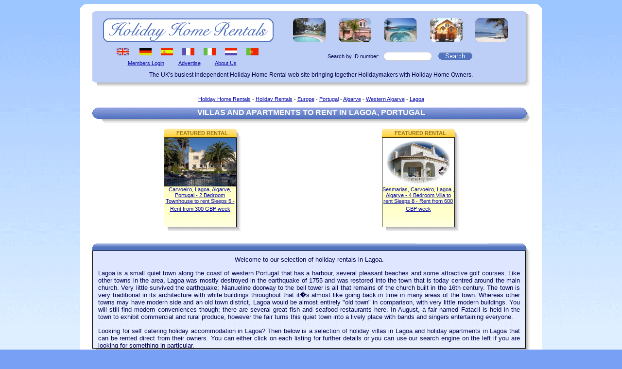

--- FILE ---
content_type: text/html; charset=UTF-8
request_url: http://www.holiday-home-rentals.co.uk/europe/portugal/rent-lagoa.html
body_size: 52298
content:
<HTML><HEAD><TITLE>Villas and Apartments to Rent in Lagoa, Portugal</TITLE>
<link rel="stylesheet" href="http://www.holiday-home-rentals.co.uk/styles.css" type="text/css">
<link rel="alternate" media="only screen and (max-width: 600px)" href="http://m.holiday-home-rentals.co.uk/europe/portugal/rent-lagoa.html" />
<link rel="alternate" media="handheld" href="http://m.holiday-home-rentals.co.uk/europe/portugal/rent-lagoa.html" />
<script type="text/javascript">
<!--
if (screen.width <= 600) {
window.location = "http://m.holiday-home-rentals.co.uk/europe/portugal/rent-lagoa.html";
}
//-->
</script>
<META content="Villas and apartments to rent in Lagoa, Portugal direct from their owners. The UK's No. 1 site for private holiday homes to rent throughout Lagoa, Portugal." name=description>
<META content="holiday homes vacation villas apartments rent rentals lets lettings Lagoa Portugal" name=keywords>
<style type="text/css">
input.rounded{
background:url(http://www.holiday-home-rentals.co.uk/images/idsearch.gif);
border:none;
height:18px;
padding:2px 10px 2px 10px;
width:100px;
font-family: Arial, Helvetica, sans-serif;
font-size: 8pt;
color: #333333
}
</style>
<script src="https://ajax.googleapis.com/ajax/libs/jquery/1.8.2/jquery.min.js" charset="utf-8"></script>
<script src="http://www.holiday-home-rentals.co.uk/js/jquery-1.7.min.js" type="text/javascript"></script>
<script src="http://www.holiday-home-rentals.co.uk/js/jquery.lazyload.js" type="text/javascript"></script>
<script type="text/javascript">
$( function() {
$("img.lazy").lazyload();
});
</script>
</HEAD>
<BODY Link=#0408AA aLink=#0408AA vLink=#0408AA bgColor=#78A0F5 background="http://www.holiday-home-rentals.co.uk/images/background.gif" link=#852982 text=#000000>
<!--
Change path to the scrip path (lx/css/calendar-brown.css, lx/js/calendar.js , lx/js/calendar-en.js ,lx/js/calendar-setup.js)
-->
<link rel="stylesheet" type="text/css" href="http://www.holiday-home-rentals.co.uk/lx/css/calendar-brown.css">
<script type="text/javascript" language="javascript" src="http://www.holiday-home-rentals.co.uk/lx/js/main.js"></script>
<script type="text/javascript" language="javascript" src="http://www.holiday-home-rentals.co.uk/lx/js/calendar.js"></script>
<script type="text/javascript" language="javascript" src="http://www.holiday-home-rentals.co.uk/lx/js/calendar-en.js"></script>
<script type="text/javascript" language="javascript" src="http://www.holiday-home-rentals.co.uk/lx/js/calendar-setup.js"></script>
<script type="text/javascript" src="http://www.holiday-rental-homes.co.uk/js/expandCollapse.js"></script>
<center>
<TABLE border="0" width="950" cellpadding=0 cellspacing=0>
<TR>
<TD align="left">
<img src="http://www.holiday-home-rentals.co.uk/images/950top.gif"></td></tr></table>
<TABLE border="0" width="950" cellpadding="0" cellspacing="0"  bgColor=#ffffff>
<TR>
<TD align="center">
<TABLE border="0" width="900" cellpadding="0" cellspacing="0">
<TR>
<TD align="center">
<!--start logo-->
<TABLE border="0" width="900" height="7" cellpadding="0"  bgColor=#FFFFFF topmargin="0" background="http://www.holiday-home-rentals.co.uk/images/logotop900sh8.gif"><TR><TD></TD></TR></TABLE><TABLE border="0" width="900" cellpadding="0"  bgColor=#BDCEF7 background="http://www.holiday-home-rentals.co.uk/images/logo900bgsh8.gif" topmargin="0"><TR><TD>
<table width="890" valign="bottom" border="0">
<tr>
<TD width="10">
</TD>
<TD width="355" height="55" align="right" valign="center">
<img src="http://www.holiday-home-rentals.co.uk/images/hhrlogo.gif">
</TD>
<td align="center">
<table width="470" height="55" cellpadding="0"><tr><TD width="20%" height="50" valign="top" align="center">
<img src="http://www.holiday-home-rentals.co.uk/images/logopic01.jpg"></TD>
<TD width="20%" height="50" valign="top" align="center">
<img src="http://www.holiday-home-rentals.co.uk/images/logopic02.jpg"></TD>
<TD width="20%" height="50" valign="top" align="center">
<img src="http://www.holiday-home-rentals.co.uk/images/logopic03.jpg"></TD>
<TD width="20%" height="50" valign="top" align="center">
<img src="http://www.holiday-home-rentals.co.uk/images/logopic04.jpg"></TD>
<TD width="20%" height="50" valign="top" align="center">
<img src="http://www.holiday-home-rentals.co.uk/images/logopic05.jpg">
</TD></TR></TABLE>
</TD></TR></TABLE>
<TABLE border="0" width="890" cellpadding=0 cellspacing=0 border="0"><TR><TD width="15"></TD><TD width="355"><table width="335" align="center" border="0"><tr><TD><table width="310" align="center" border="0"><tr><TD width="14%" valign="top"
align="center">
<a href="http://www.holiday-home-rentals.co.uk/"><img src="http://www.holiday-home-rentals.co.uk/images/logouksm.gif" border="0" width="25" height="15" alt="Holiday Home Rentals"></a>
</TD>
<TD width="14%" valign="center" align="center">
<img src="http://www.holiday-home-rentals.co.uk/images/spacer.gif">
<a href="http://www.erstes-ferienwohnungen.de/"><img src="http://www.holiday-home-rentals.co.uk/images/logodesm.gif" border="0" width="25" height="15" alt="Erstes Ferienwohnungen"></a>
</TD>
<TD width="14%" valign="center" align="center">
<img src="http://www.holiday-home-rentals.co.uk/images/spacer.gif">
<a href="http://www.alquiler-vacaciones.es/"><img src="http://www.holiday-home-rentals.co.uk/images/logoessm.gif" border="0" width="25" height="15" alt="Alquiler Vacaciones"></a>
</TD>
<TD width="14%" valign="center" align="center">
<img src="http://www.holiday-home-rentals.co.uk/images/spacer.gif">
<a href="http://www.premieres-locations-vacances.fr/"><img src="http://www.holiday-home-rentals.co.uk/images/logofrsm.gif" border="0" width="25" height="15" alt="Premieres Locations Vacances"></a>
</TD>
<TD width="14%" valign="center" align="center">
<img src="http://www.holiday-home-rentals.co.uk/images/spacer.gif">
<a href="http://www.affitti-di-vacanza.it/"><img src="http://www.holiday-home-rentals.co.uk/images/logoitsm.gif" border="0" width="25" height="15" alt="Affitti Vacanza"></a>
</TD>
<TD width="14%" valign="center" align="center">
<img src="http://www.holiday-home-rentals.co.uk/images/spacer.gif">
<a href="http://www.eerste-vakantiehuizen.nl/"><img src="http://www.holiday-home-rentals.co.uk/images/logonlsm.gif" border="0" width="25" height="15" alt="Eerste Vakantiehuizen"></a>
</TD>
<TD width="14%" valign="center" align="center">
<img src="http://www.holiday-home-rentals.co.uk/images/spacer.gif">
<a href="http://www.aluguer-ferias.com.pt/"><img src="http://www.holiday-home-rentals.co.uk/images/logoptsm.gif" border="0" width="25" height="15" alt="Aluguer F�rias"></a>
</TD></TR></TABLE></TD></TR></TABLE>
<TABLE width="335" border="0" cellpadding="0" cellspacing=0 bgColor=#BDCEF7><TR><TD align="center">
<font class="txt4"><a href="http://www.holiday-home-rentals.co.uk/login.html">Members Login</a>
&nbsp;&nbsp;&nbsp;&nbsp;&nbsp;&nbsp;&nbsp;&nbsp;
<a href="http://www.holiday-home-rentals.co.uk/join.html">Advertise</a>
&nbsp;&nbsp;&nbsp;&nbsp;&nbsp;&nbsp;&nbsp;&nbsp;
<a href="http://www.holiday-home-rentals.co.uk/contact.html">About Us</a></TD></TR></TABLE>
</td>
<TD align="center" valign="top">
<table border="0" width="320" height="20">
<tr>
<td height="8">
</td>
</tr>
<FORM NAME="form1" ACTION="http://www.holiday-home-rentals.co.uk/lx/search_layouts_external.php" METHOD=POST>
<tr>
<TD align="center" valign="center" height="18">
<font class="txtid">Search by ID number:</font>&nbsp;&nbsp;<INPUT TYPE=TEXT NAME="prop.prop_id" class="rounded" size="5"><INPUT TYPE=HIDDEN NAME="layout" VALUE="port-hhr"><INPUT TYPE=HIDDEN NAME="group" VALUE="!expired"></td><td height="18" valign="center"><INPUT TYPE=image src="http://www.holiday-home-rentals.co.uk/images/searchbutton.gif"></TD></TR></TABLE>
</TD></TR></TABLE>
</TD></TR></TABLE>
<TABLE border="0" width="900" cellpadding="0"  bgColor=#BDCEF7 background="http://www.holiday-home-rentals.co.uk/images/logo900bgsh8.gif"><TR><TD align="center" height="5">
</td>
</tr>
<TR><TD align="center">
<font class="txtwel">The UK's busiest Independent Holiday Home Rental web site bringing together Holidaymakers with Holiday Home Owners.</font>
</TD>
</TR>
</TABLE>
<TABLE border="0" width="900" height="15" cellpadding="0"  bgColor=#FFFFFF topmargin="0" background="http://www.holiday-home-rentals.co.uk/images/logobottom900sh8.gif"><TR><TD align="center" valign="center">
</TD>
</TR>
</TABLE>
</td>
</tr>
<tr>
<td align="center" height="20">
</form>
</td>
</tr>
<tr>
<td align="center">
<TABLE border="0" width="890">
<font class="txt4">
<a href="http://www.holiday-home-rentals.co.uk/">Holiday Home Rentals</a> -
<a href="http://www.holiday-home-rentals.co.uk/world.html">Holiday Rentals</a> -
<a href="http://www.holiday-home-rentals.co.uk/europe/">Europe</a> -
<a href="http://www.holiday-home-rentals.co.uk/europe/portugal/">Portugal</a> -
<a href="http://www.holiday-home-rentals.co.uk/europe/portugal/algarve-region.html">Algarve</a> -
<a href="http://www.holiday-home-rentals.co.uk/europe/portugal/west-algarve.html">Western Algarve</a> -
<a href="http://www.holiday-home-rentals.co.uk/europe/portugal/rent-lagoa.html">Lagoa</a>
<p>
</TABLE>
<TABLE border="0" width="900" height="32" cellpadding="0" bgcolor="#FFFFFF" background="http://www.holiday-home-rentals.co.uk/images/topbar9003dsh8.gif">
<TR>
<TD align="center" valign="top">
<font class="heading2">
VILLAS AND APARTMENTS TO RENT IN LAGOA, PORTUGAL
</TD></TR></table>
<p>
<!--Featured Listings-->
<TABLE border="0" width="900" cellpadding="0" bgcolor="#FFFFFF">
<TR>
<TD align="center" valign="center">    <table width="158" height="18" border="0" cellpadding="0" cellspacing="0"><tr><td align="center" valign="center" background="http://www.holiday-home-rentals.co.uk/images/yellowtop1583dsh.gif"><font class="txt4"><font color="#9C7712"><B>FEATURED RENTAL</B></font></td></tr></table>    <TABLE width="158" border="0" cellpadding="0" cellspacing="0">  <TR>  <TD align="center">    <table width="148" height="185" border="1" bordercolor="#FFCE31"  style="border: thin" cellpadding="0" cellspacing="0" background="http://www.holiday-home-rentals.co.uk/images/yellowback.gif"><tr><td width="148" valign="top" align="center">         <img src="http://www.portsidepromotions.com/lx/uploads/prop/5051/_tn_7O98X8VX07QSX33NUS1P9YV943M9Y1.jpeg" width="148" height="100">      <font class="txt4">  <a href="http://rentals.holiday-home-rentals.co.uk/5051.html" target="_blank">  Carvoeiro, Lagoa, Algarve, Portugal - 2 Bedroom Townhouse to rent  Sleeps 5 - Rent from 300 GBP week</font><br></a>    </td></tr></table>  </td>  <td width="8" background="http://www.holiday-home-rentals.co.uk/images/rightsh8.gif">  </td></tr></table>  <table width="158" height="8" border="0" cellpadding="0" cellspacing="0" background="http://www.holiday-home-rentals.co.uk/images/bottom158sh.gif">  <tr>  <td>  </td></tr></table>    </td><TD align="center" valign="center">    <table width="158" height="18" border="0" cellpadding="0" cellspacing="0"><tr><td align="center" valign="center" background="http://www.holiday-home-rentals.co.uk/images/yellowtop1583dsh.gif"><font class="txt4"><font color="#9C7712"><B>FEATURED RENTAL</B></font></td></tr></table>    <TABLE width="158" border="0" cellpadding="0" cellspacing="0">  <TR>  <TD align="center">    <table width="148" height="185" border="1" bordercolor="#FFCE31"  style="border: thin" cellpadding="0" cellspacing="0" background="http://www.holiday-home-rentals.co.uk/images/yellowback.gif"><tr><td width="148" valign="top" align="center">         <img src="http://www.portsidepromotions.com/lx/uploads/prop/4851/_tn_L27WL9UVNQ4L0100Y60LK98XYWVKMU.jpg" width="148" height="100">      <font class="txt4">  <a href="http://rentals.holiday-home-rentals.co.uk/4851.html" target="_blank">  Sesmarias, Carvoeiro, Lagoa , Algarve - 4 Bedroom Villa to rent  Sleeps 8 - Rent from 600 GBP week</font><br></a>    </td></tr></table>  </td>  <td width="8" background="http://www.holiday-home-rentals.co.uk/images/rightsh8.gif">  </td></tr></table>  <table width="158" height="8" border="0" cellpadding="0" cellspacing="0" background="http://www.holiday-home-rentals.co.uk/images/bottom158sh.gif">  <tr>  <td>  </td></tr></table>    </td>
</TR></table>
<!--End Featured Listings-->
<p>
<br>
<table width="900" height="15" border="0" cellpadding="0" cellspacing="0" background="http://www.holiday-home-rentals.co.uk/images/bluetop900dsh8.gif"><tr><td></td></tr></table>
<TABLE width="900" border="0" cellpadding="0" cellspacing="0">
<TR>
<TD align="center">
<TABLE width="892" border="1" bordercolor="#5070BF"  style="border: thin" cellpadding="0" cellspacing="0" background="http://www.holiday-home-rentals.co.uk/images/blueback.gif">
<TR>
<TD valign="top" align="center">
<div class="RentLagoaBox" style="height: 200px; width: 888px; overflow: auto; overflow-x: hidden; overflow-y: scroll; scrollbar-face-color: BDCEF7;scrollbar-track-color: E0E8FC;scrollbar-arrow-color: FFFFFF;scrollbar-highlight-color: BDCEF7;scrollbar-3dlight-color: BDCEF7;scrollbar-shadow-color: E0E8FC;scrollbar-darkshadow-color: BDCEF7;">
<table width="100%" border="0" cellpadding="10" cellspacing="0">
<TR>
<TD align="center">
<font class="txt">
Welcome to our selection of holiday rentals in Lagoa.
<p>
<div align="justify">
Lagoa is a small quiet town along the coast of western Portugal that has a harbour, several pleasant beaches and some attractive golf courses.  Like other towns in the area, Lagoa was mostly destroyed in the earthquake of 1755 and was restored into the town that is today centred around the main church. Very little survived the earthquake; Nianueline doorway to the bell tower is all that remains of the church built in the 16th century. The town is very traditional in its architecture with white buildings throughout that it�s almost like going back in time in many areas of the town. Whereas other towns may have modern side and an old town district, Lagoa would be almost entirely "old town" in comparison, with very little modern buildings. You will still find modern conveniences though; there are several great fish and seafood restaurants here.  In August, a fair named Fatacil is held in the town to exhibit commercial and rural produce, however the fair turns this quiet town into a lively place with bands and singers entertaining everyone.
<p align="justify">
Looking for self catering holiday accommodation in Lagoa? Then below is a selection of holiday villas in Lagoa and holiday apartments in Lagoa that can be rented direct from their owners. You can either click on each listing for further details or you can use our search engine on the left if you are looking for something in particular.
</div>
</td>
</tr>
</table>
</div>
</td>
</tr>
</table>
</td>
<td width="8" background="http://www.holiday-home-rentals.co.uk/images/rightsh8.gif">
</TD>
</TR>
</TABLE>
<table width="900" height="8" border="0" cellpadding="0" cellspacing="0" background="http://www.holiday-home-rentals.co.uk/images/bottom899sh8.gif">
<tr>
<td>
</td></tr></table>
<p>
<!--
<table width="880" cellpadding="0" cellspacing="10" border="0">
<tr>
<td width="300">
</td>
<td align="right">
<font class="txt4">Select:
<a href="http://www.holiday-home-rentals.co.uk/europe/portugal/rent-estoi.html">All Estoi Rentals</a>
</td>
<td align="center">
<font class="txt4">Select Only:
<a href="http://www.holiday-home-rentals.co.uk/europe/portugal/estoi-villas.html">Estoi Villas</a>
</td>
<td align="left">
<font class="txt4">Select Only:
<a href="http://www.holiday-home-rentals.co.uk/europe/portugal/fuerteventura-apartments.html">Fuerteventura Apartments</a>
</td></tr></table>
-->
<TABLE border=0 width="900">
<TR>
<TD align=left vAlign=top>
<TABLE border="0" width="300">
<TR vAlign=top>
<TD>
<form name="form1" action="http://www.holiday-home-rentals.co.uk/lx/search_layouts_calendar.php" method=post>
<table width="300" height="18" border="0" cellpadding="0" cellspacing="0" background="http://www.holiday-home-rentals.co.uk/images/bluetop3003dsh8.gif"><tr><td align="center">
<font class="heading">SEARCH
</td></tr></table>
<TABLE width="300" height="160" border="0" cellpadding="0" cellspacing="0">
<TR>
<TD align="center">
<table width="292" border="1" height="160" bordercolor="#5070BF" style="border: thin" cellpadding="0" cellspacing="0" background="http://www.holiday-home-rentals.co.uk/images/blueback.gif">
<TR>
<TD align="center" valign="top">
<table border="0" cellpadding="2" cellspacing="0">
<TR>
<TD align="center" valign="top">
<FORM name="globe" action=http://www.holiday-home-rentals.co.uk/lx/search_layouts_calendar.php method=post>
<TABLE width="220" border="0" cellpadding="0" cellspacing="0">
<TR>
<TD align="center">
<table width="220" border="0" style="border: thin" cellpadding="0" cellspacing="0">
<TR>
<TD align="center">
<TABLE border="0" cellpadding="0" width="220" height="50">
<TR>
<TD align="left">
<font class="txt4">
Arrival (Optional)
<br>
<input type="text" class="txt4" name="from_date" id="from_date" size="10" maxlength="10">
<img id="start_cal" src="http://www.holiday-home-rentals.co.uk/images/ico_cal.gif" alt="Click to open calendar" align="absmiddle"></font>
</TD>
<TD align="right">
<font class="txt4">
Departure (Optional)
<br>
<input type="text" class="txt4" name="to_date" id="to_date" size="10" maxlength="10">
<img id="end_cal" src="http://www.holiday-home-rentals.co.uk/images/ico_cal.gif" alt="Click to open calendar" align="absmiddle">
</TD></TR></table>
<TABLE border="0" cellpadding="0" width="220" height="40">
<TR><TD>
<font class="txt4">
Location:
<br>
<INPUT TYPE=TEXT NAME="#multiple#" size="39" value="Lagoa" style="color:#CCCCCC; font-size: 9pt" onfocus="this.value='';this.style.fontSize='11';this.style.color='black'" onblur="if(this.value==''){this.value=this.defaultValue; this.style.color='#CCCCCC'}">
</td>
</tr>
</table>
<TABLE border="0" cellpadding="0" width="220" height="50">
<TR><TD width="53%" align="left">
<font class="txt4">
Property Type:
<Br>
<SELECT NAME="prop.propertytype" class="txt4">
<OPTION VALUE="">All
<OPTION value="villa or house or cottage">Villa</OPTION>
<OPTION value="apartment">Apartment</OPTION>
<OPTION value="town">Townhouse</OPTION>
<OPTION value="bungalow">Bungalow</OPTION>
</SELECT>
</TD>
<TD width="47%" align="right">
<font class="txt4">
Bedrooms:
<br>
<SELECT NAME="prop.bedrooms" class="txt4">
<OPTION VALUE="">All
<OPTION value="0 or 1">Studio</OPTION>
<OPTION value="1 or 2">1</OPTION>
<OPTION value="2 or 3">2</OPTION>
<OPTION value="3 or 4">3</OPTION>
<OPTION value="4 or 5">4</OPTION>
<OPTION value=">4">5+</OPTION>
</SELECT>
</TD></TR>
</table>
<p>
<font class="txt4">
<a href="#01" onclick="return toggleMe('advanced')">Advanced Search</a>
</font>
<p>
<div id="advanced" style="display:none">
<TABLE border="0" cellpadding="0" width="230" height="120">
<TR><TD>
<input type="checkbox" name="prop.swimmingpool" value="shared or private"><font class="txt4"> Swimming Pool<br>
</td>
<td>
<input type="checkbox" name="amen.cablesattv" value="1"><font class="txt4"> Cable/Sat TV<br>
</td>
</tr>
<TR><TD>
<input type="checkbox" name="amen.internetaccess" value="1"><font class="txt4"> Internet Access<br>
</td>
<td>
<input type="checkbox" name="amen.airconditioning" value="1"><font class="txt4"> Air Conditioning<br>
</td>
</tr>
<TR><TD>
<input type="checkbox" name="prop.smoking" value="allowed and !not"><font class="txt4"> Smoking<br>
</td>
<td>
<input type="checkbox" name="prop.pets" value="allowed and !not"><font class="txt4"> Pets Allowed<br>
</td>
</tr>
<TR><TD>
<input type="checkbox" name="amen.wheelchairaccessible" value="1"><font class="txt4"> Wheelchair Access<br>
</td>
</tr>
<TR>
<TD height="3">
</td>
</tr>
</td>
</tr>
</table>
<TABLE width="230" border="0" cellpadding="0" cellspacing="0">
<TR>
<TD align="left" valign="bottom">
<font class="txt4">*For best results only select core requirements</font>
<p>
</td>
</tr>
</table>
</div>
<TABLE border="0" cellpadding="0" width="230" height="30">
<TR>
<TD valign="center" align="center">
<INPUT TYPE=HIDDEN NAME="layout" VALUE="port-hhr">
<input name="group[]" value="!expired" type="HIDDEN">
<input name="group[]" value="!prejoin" type="HIDDEN">
<INPUT TYPE=image src="http://www.holiday-home-rentals.co.uk/images/searchbutton.gif">
</td>
</tr>
</table>
</td>
</tr>
</table>
</td>
</tr>
</table>
</TD>
</TR>
</TABLE>
</TD>
</TR>
</TBODY>
</TABLE>
</td>
<td width="8" background="http://www.holiday-home-rentals.co.uk/images/rightsh8.gif">
</td></tr></table>
<table width="300" height="8" border="0" cellpadding="0" cellspacing="0" background="http://www.holiday-home-rentals.co.uk/images/bottom300sh8.gif">
<tr>
<td>
</td></tr></table>
</td>
</tr>
<tr>
<td>
<p>
<br>
<table width="300" height="18" border="0" cellpadding="0" cellspacing="0"
background="http://www.holiday-home-rentals.co.uk/images/bluetop3003dsh8.gif"><tr><td align="center">
<font class="heading">RENTAL GUARANTEE
</td></tr></table>
<TABLE width="300" height="205" border="0" cellpadding="0" cellspacing="0"><TR><TD align="center"><table width="292"
border="1" height="205" bordercolor="#5070BF" style="border: thin" cellpadding="10" cellspacing="0"
background="http://www.holiday-home-rentals.co.uk/images/guaranteeback.gif">
<TR>
<td height="205" valign="bottom" align="center">
<a href="http://www.holiday-home-rentals.co.uk/guarantee.html">
<img src="http://www.holiday-home-rentals.co.uk/images/details3d.gif" border="0" alt="Rental guarantee"></a>
</TD>
</TR>
</TABLE>
</td>
<td width="8" background="http://www.holiday-home-rentals.co.uk/images/rightsh8.gif">
</td></tr></table>
<table width="300" height="8" border="0" cellpadding="0" cellspacing="0"
background="http://www.holiday-home-rentals.co.uk/images/bottom300sh8.gif">
<tr>
<td>
</td></tr></table>
</td>
</tr>
<tr>
<td>
<p>
<br>
<table width="300" height="18" border="0" cellpadding="0" cellspacing="0"
background="http://www.holiday-home-rentals.co.uk/images/bluetop3003dsh8.gif"><tr><td align="center">
<font class="heading">OWNERS ADVERTISE
</td></tr></table>
<TABLE width="300" height="200" border="0" cellpadding="0" cellspacing="0">
<TR>
<TD align="center">
<table width="292" border="1" height="200" bordercolor="#5070BF" style="border: thin" cellpadding="10" cellspacing="0"
background="http://www.holiday-home-rentals.co.uk/images/advertiseback.gif">
<TR>
<td height="205" valign="bottom" align="center">
<a href="http://www.holiday-home-rentals.co.uk/join.html">
<img src="http://www.holiday-home-rentals.co.uk/images/details3d.gif" border="0" alt="Advertise your holiday home"></a>
</TD>
</TR>
</TABLE>
</td>
<td width="8" background="http://www.holiday-home-rentals.co.uk/images/rightsh8.gif">
</td></tr></table>
<table width="300" height="8" border="0" cellpadding="0" cellspacing="0"
background="http://www.holiday-home-rentals.co.uk/images/bottom300sh8.gif">
<tr>
<td>
</td></tr></table>
</td>
</tr>
<tr>
<td>
<p>
<br>
<table width="300" height="18" border="0" cellpadding="0" cellspacing="0" background="http://www.holiday-home-rentals.co.uk/images/bluetop3003dsh8.gif"><tr><td align="center">
<font class="heading">OTHER ALGARVE AREAS
</td></tr></table>
<TABLE width="300" border="0" cellpadding="0" cellspacing="0">
<TR>
<TD align="center">
<table width="292" border="1" bordercolor="#5070BF" style="border: thin" cellpadding="0" cellspacing="0" background="http://www.holiday-home-rentals.co.uk/images/blueback.gif">
<TR>
<TD align="center">
<table width="290" border="0" cellpadding="3" cellspacing="0">
<TR>
<TD>
<font class="txt4">
<a href="http://www.holiday-home-rentals.co.uk/europe/portugal/"><b>Portugal</b></a>
</TD>
</TR>
<TR>
<TD>
<font class="txt4">
<a href="http://www.holiday-home-rentals.co.uk/europe/portugal/rent-algarve.html"><b>Algarve</b></a>
</TD>
</TR>
<TR>
<TD>
<font class="txt4">
<a href="http://www.holiday-home-rentals.co.uk/europe/portugal/central-algarve.html"><b>Central Algarve</b></a>
</TD>
</TR>
<TR>
<TD>
<font class="txt4">
<a href="http://www.holiday-home-rentals.co.uk/europe/portugal/rent-albufeira.html">Albufeira</a>
</TD>
<TD>
<font class="txt4">
<a href="http://www.holiday-home-rentals.co.uk/europe/portugal/rent-almancil.html">Almancil</a>
</TD>
</TR>
<TR>
<TD>
<font class="txt4">
<a href="http://www.holiday-home-rentals.co.uk/europe/portugal/rent-armacao-de-pera.html">Armacao de Pera</a>
</TD>
<TD>
<font class="txt4">
<a href="http://www.holiday-home-rentals.co.uk/europe/portugal/rent-balaia.html">Balaia</a>
</TD>
</TR>
<TR>
<TD>
<font class="txt4">
<a href="http://www.holiday-home-rentals.co.uk/europe/portugal/rent-dunas-douradas.html">Dunas Douradas</a>
</TD>
<TD>
<font class="txt4">
<a href="http://www.holiday-home-rentals.co.uk/europe/portugal/rent-fonte-santa.html">Fonte Santa</a>
</TD>
</TR>
<TR>
<TD>
<font class="txt4">
<a href="http://www.holiday-home-rentals.co.uk/europe/portugal/rent-gale.html">Gale</a>
</TD>
<TD>
<font class="txt4">
<a href="http://www.holiday-home-rentals.co.uk/europe/portugal/rent-guia.html">Guia</a>
</TD>
</TR>
<TR>
<TD>
<font class="txt4">
<a href="http://www.holiday-home-rentals.co.uk/europe/portugal/rent-loule.html">Loule</a>
</TD>
<TD>
<font class="txt4">
<a href="http://www.holiday-home-rentals.co.uk/europe/portugal/rent-porches.html">Porches</a>
</TD>
</TR>
<TR>
<TD>
<font class="txt4">
<a href="http://www.holiday-home-rentals.co.uk/europe/portugal/rent-quarteira.html">Quarteira</a>
</TD>
<TD>
<font class="txt4">
<a href="http://www.holiday-home-rentals.co.uk/europe/portugal/rent-quinta-do-lago.html">Quinta do Lago</a>
</TD>
</TR>
<TR>
<TD>
<font class="txt4">
<a href="http://www.holiday-home-rentals.co.uk/europe/portugal/rent-sao-joao.html">Sao Joao</a>
</TD>
<TD>
<font class="txt4">
<a href="http://www.holiday-home-rentals.co.uk/europe/portugal/rent-sao-rafael.html">Sao Rafael</a>
</TD>
</TR>
<TR>
<TD>
<font class="txt4">
<a href="http://www.holiday-home-rentals.co.uk/europe/portugal/rent-sesmarias.html">Sesmarias</a>
</TD>
<TD>
<font class="txt4">
<a href="http://www.holiday-home-rentals.co.uk/europe/portugal/rent-silves.html">Silves</a>
</TD>
</TR>
<TR>
<TD>
<font class="txt4">
<a href="http://www.holiday-home-rentals.co.uk/europe/portugal/rent-vale-do-lobo.html">Vale do Lobo</a>
</TD>
<TD>
<font class="txt4">
<a href="http://www.holiday-home-rentals.co.uk/europe/portugal/rent-vila-sol.html">Vila Sol</a>
</TD>
</TR>
<TR>
<TD>
<font class="txt4">
<a href="http://www.holiday-home-rentals.co.uk/europe/portugal/rent-vilamoura.html">Vilamoura</a>
</TD>
</TR>
<TR>
<TD>
<font class="txt4">
<a href="http://www.holiday-home-rentals.co.uk/europe/portugal/east-algarve.html"><b>Eastern Algarve</b></a>
</TD>
</TR>
<TR>
<TD>
<font class="txt4">
<a href="http://www.holiday-home-rentals.co.uk/europe/portugal/rent-altura.html">Altura</a>
</TD>
<TD>
<font class="txt4">
<a href="http://www.holiday-home-rentals.co.uk/europe/portugal/rent-cabanas-de-tavira.html">Cabanas de Tavira</a>
</TD>
</TR>
<TR>
<TD>
<font class="txt4">
<a href="http://www.holiday-home-rentals.co.uk/europe/portugal/rent-estoi.html">Estoi</a>
</TD>
<TD>
<font class="txt4">
<a href="http://www.holiday-home-rentals.co.uk/europe/portugal/rent-faro.html">Faro</a>
</TD>
</TR>
<TR>
<TD>
<font class="txt4">
<a href="http://www.holiday-home-rentals.co.uk/europe/portugal/rent-moncarapacho.html">Moncarapacho</a>
</TD>
<TD>
<font class="txt4">
<a href="http://www.holiday-home-rentals.co.uk/europe/portugal/rent-olhao.html">Olhao</a>
</TD>
</TR>
<TR>
<TD>
<font class="txt4">
<a href="http://www.holiday-home-rentals.co.uk/europe/portugal/rent-quelfes.html">Quelfes</a>
</TD>
<TD>
<font class="txt4">
<a href="http://www.holiday-home-rentals.co.uk/europe/portugal/rent-sao-bras.html">Sao Bras</a>
</TD>
</TR>
<TR>
<TD>
<font class="txt4">
<a href="http://www.holiday-home-rentals.co.uk/europe/portugal/rent-tavira.html">Tavira</a>
</TD>
</TR>
<TR>
<TD>
<font class="txt4">
<a href="http://www.holiday-home-rentals.co.uk/europe/portugal/west-algarve.html"><b>Western Algarve</b></a>
</TD>
</TR>
<TR>
<TD>
<font class="txt4">
<a href="http://www.holiday-home-rentals.co.uk/europe/portugal/rent-alvor.html">Alvor</a>
</TD>
<TD>
<font class="txt4">
<a href="http://www.holiday-home-rentals.co.uk/europe/portugal/rent-areias-dos-moinhos.html">Areias dos Moinhos</a>
</TD>
</TR>
<TR>
<TD>
<font class="txt4">
<a href="http://www.holiday-home-rentals.co.uk/europe/portugal/rent-benagil.html">Benagil</a>
</TD>
<TD>
<font class="txt4">
<a href="http://www.holiday-home-rentals.co.uk/europe/portugal/rent-boavista.html">Boavista</a>
</TD>
</TR>
<TR>
<TD>
<font class="txt4">
<a href="http://www.holiday-home-rentals.co.uk/europe/portugal/rent-budens.html">Budens</a>
</TD>
<TD>
<font class="txt4">
<a href="http://www.holiday-home-rentals.co.uk/europe/portugal/rent-burgau.html">Burgau</a>
</TD>
</TR>
<TR>
<TD>
<font class="txt4">
<a href="http://www.holiday-home-rentals.co.uk/europe/portugal/rent-caramujeira.html">Caramujeira</a>
</TD>
<TD>
<font class="txt4">
<a href="http://www.holiday-home-rentals.co.uk/europe/portugal/rent-carvoeiro.html">Carvoeiro</a>
</TD>
</TR>
<TR>
<TD>
<font class="txt4">
<a href="http://www.holiday-home-rentals.co.uk/europe/portugal/rent-clube-atlantico.html">Clube Atlantico</a>
</TD>
<TD>
<font class="txt4">
<a href="http://www.holiday-home-rentals.co.uk/europe/portugal/rent-dona-ana.html">Dona Ana</a>
</TD>
</TR>
<TR>
<TD>
<font class="txt4">
<a href="http://www.holiday-home-rentals.co.uk/europe/portugal/rent-golfemar.html">Golfemar</a>
</TD>
<TD>
<font class="txt4">
<a href="http://www.holiday-home-rentals.co.uk/europe/portugal/rent-ferragudo.html">Ferragudo</a>
</TD>
</TR>
<TR>
<TD>
<font class="txt4">
<a href="http://www.holiday-home-rentals.co.uk/europe/portugal/rent-gramacho-golf.html">Gramacho Golf</a>
</TD>
<TD>
<font class="txt4">
<a href="http://www.holiday-home-rentals.co.uk/europe/portugal/rent-lagoa.html">Lagoa</a>
</TD>
</TR>
<TR>
<TD>
<font class="txt4">
<a href="http://www.holiday-home-rentals.co.uk/europe/portugal/rent-lagos.html">Lagos</a>
</TD>
<TD>
<font class="txt4">
<a href="http://www.holiday-home-rentals.co.uk/europe/portugal/rent-meia-praia.html">Meia Praia</a>
</TD>
</TR>
<TR>
<TD>
<font class="txt4">
<a href="http://www.holiday-home-rentals.co.uk/europe/portugal/rent-odiaxere.html">Odiaxere</a>
</TD>
<TD>
<font class="txt4">
<a href="http://www.holiday-home-rentals.co.uk/europe/portugal/rent-parque-da-floresta.html">Parque da Floresta</a>
</TD>
</TR>
<TR>
<TD>
<font class="txt4">
<a href="http://www.holiday-home-rentals.co.uk/europe/portugal/rent-portimao.html">Portimao</a>
</TD>
<TD>
<font class="txt4">
<a href="http://www.holiday-home-rentals.co.uk/europe/portugal/rent-praia-da-luz.html">Praia da Luz</a>
</TD>
</TR>
<TR>
<TD>
<font class="txt4">
<a href="http://www.holiday-home-rentals.co.uk/europe/portugal/rent-rocha-brava.html">Rocha Brava</a>
</TD>
<TD>
<font class="txt4">
<a href="http://www.holiday-home-rentals.co.uk/europe/portugal/rent-sagres.html">Sagres</a>
</TD>
</TR>
<TR>
<TD>
<font class="txt4">
<a href="http://www.holiday-home-rentals.co.uk/europe/portugal/rent-salema.html">Salema</a>
</TD>
<TD>
<font class="txt4">
<a href="http://www.holiday-home-rentals.co.uk/europe/portugal/rent-sesmarias-village.html">Sesmarias Village</a>
</TD>
</TR>
<TR>
<TD>
<font class="txt4">
<a href="http://www.holiday-home-rentals.co.uk/europe/portugal/rent-vale-de-milho.html">Vale de Milho</a>
</TD>
<TD>
<font class="txt4">
<a href="http://www.holiday-home-rentals.co.uk/europe/portugal/rent-vila-do-bispo.html">Vila do Bispo</a>
</TD>
</TR>
</table>
</TD>
</TR>
</table>
</td>
<td width="8" background="http://www.holiday-home-rentals.co.uk/images/rightsh8.gif">
</td></tr></table>
<table width="300" height="8" border="0" cellpadding="0" cellspacing="0" background="http://www.holiday-home-rentals.co.uk/images/bottom300sh8.gif">
<tr>
<td>
</td></tr></table>
</td>
</tr>
<tr>
<td>
<p>
<br>
</TD>
</TR>
</TBODY>
</TABLE>
</TD>
<!--middle column-->
<TD align=right vAlign=top>
<p>
<TABLE border=0 cellSpacing=2  cellpadding="2" width="550">
<TR>
<TD>
<center>
<TABLE  border="0"  bgcolor="#B4C9FE" cellpadding="0" cellspacing="0" width="550" height="18"   background="http://www.holiday-home-rentals.co.uk/images/bluetop5503dsh8.gif">  <TR>  <TD align="left"><a name="1$data[prop.prop_id"></a>  <font class="heading">&nbsp;&nbsp; Sesmarias, Carvoeiro, Lagoa , Algarve</font>  </TD>  <TD align="right">  <font class="heading">SLEEPS : 8 &nbsp;&nbsp;&nbsp;&nbsp;</font></TD></TR></table>  <TABLE width="550" border="0" cellpadding="0" cellspacing="0">  <TR>  <TD>  <TABLE  BORDER=1 bordercolor="#5070BF" style="border: thin" cellpadding="0" cellspacing="0" width="542"     background="http://www.holiday-home-rentals.co.uk/images/blueback.gif">  <TR>  <TD align="center">  <TABLE  BORDER=0 cellpadding="0" cellspacing="0" width="540">  <TR>  <TD align="center" valign="top" width="200">    <img class="lazy" src="http://www.holiday-home-rentals.co.uk/images/loadinglg.gif" data-original="http://www.portsidepromotions.com/lx/uploads/prop/4851/_tn_L27WL9UVNQ4L0100Y60LK98XYWVKMU.jpg" width="200" height="150"></TD><TD align="center" valign="top" width="100%">    <TABLE  BORDER=0 cellpadding="0" cellspacing="0" width="100%">  <TR>  <TD align="center" height="60">  <TABLE  BORDER=0 cellpadding="10" cellspacing="0" width="100%" height="80">  <TR>  <TD align="center" height="100%">    <font class="txt1">Lovely, private, spacious villa with 4 bedrooms each with en-suite....  <!---->  </td>  </tr>  </table>    </td>  </tr>  <tr>  <td align="center" valign="bottom">  <TABLE  BORDER=0 cellpadding="0" cellspacing="0" width="100%" height="60">  <TR>  <TD width=25% align="left" valign="bottom">  </TD>  <TD width=50% align="center">  <a href="http://rentals.holiday-home-rentals.co.uk/4851.html"><img   src="http://www.holiday-home-rentals.co.uk/images/details3d.gif" border="0" alt="Details"></a>  <br>  <img src="http://www.holiday-home-rentals.co.uk/images/transparent.gif">  <br>    <font class="txt6">      &nbsp;      </font>    </TD>  <TD width=25% align="right" valign="bottom">  </td>  </tr>  </table>  </td></tr></table></TD></TR></TABLE></TD></TR></TABLE>  </td>  <td width="8" background="http://www.holiday-home-rentals.co.uk/images/rightsh8.gif">  </td></tr></table>  <table width="550" height="8" border="0" cellpadding="0" cellspacing="0"     background="http://www.holiday-home-rentals.co.uk/images/bottom550sh8.gif">  <tr>  <td>  </td></tr></table>    <p><TABLE  border="0"  bgcolor="#B4C9FE" cellpadding="0" cellspacing="0" width="550" height="18"   background="http://www.holiday-home-rentals.co.uk/images/bluetop5503dsh8.gif">  <TR>  <TD align="left"><a name="1$data[prop.prop_id"></a>  <font class="heading">&nbsp;&nbsp; Carvoeiro, Lagoa, Algarve, Portugal</font>  </TD>  <TD align="right">  <font class="heading">SLEEPS : 5 &nbsp;&nbsp;&nbsp;&nbsp;</font></TD></TR></table>  <TABLE width="550" border="0" cellpadding="0" cellspacing="0">  <TR>  <TD>  <TABLE  BORDER=1 bordercolor="#5070BF" style="border: thin" cellpadding="0" cellspacing="0" width="542"     background="http://www.holiday-home-rentals.co.uk/images/blueback.gif">  <TR>  <TD align="center">  <TABLE  BORDER=0 cellpadding="0" cellspacing="0" width="540">  <TR>  <TD align="center" valign="top" width="200">    <img class="lazy" src="http://www.holiday-home-rentals.co.uk/images/loadinglg.gif" data-original="http://www.portsidepromotions.com/lx/uploads/prop/5051/_tn_7O98X8VX07QSX33NUS1P9YV943M9Y1.jpeg" width="200" height="150"></TD><TD align="center" valign="top" width="100%">    <TABLE  BORDER=0 cellpadding="0" cellspacing="0" width="100%">  <TR>  <TD align="center" height="60">  <TABLE  BORDER=0 cellpadding="10" cellspacing="0" width="100%" height="80">  <TR>  <TD align="center" height="100%">    <font class="txt1">Delightful 2 bedroom townhouse in exclusive cliff-top development set in beautiful mature gardens near the picturesque fishing village of Carvoeiro...  <!---->  </td>  </tr>  </table>    </td>  </tr>  <tr>  <td align="center" valign="bottom">  <TABLE  BORDER=0 cellpadding="0" cellspacing="0" width="100%" height="60">  <TR>  <TD width=25% align="left" valign="bottom">  </TD>  <TD width=50% align="center">  <a href="http://rentals.holiday-home-rentals.co.uk/5051.html"><img   src="http://www.holiday-home-rentals.co.uk/images/details3d.gif" border="0" alt="Details"></a>  <br>  <img src="http://www.holiday-home-rentals.co.uk/images/transparent.gif">  <br>    <font class="txt6">      &nbsp;      </font>    </TD>  <TD width=25% align="right" valign="bottom">  </td>  </tr>  </table>  </td></tr></table></TD></TR></TABLE></TD></TR></TABLE>  </td>  <td width="8" background="http://www.holiday-home-rentals.co.uk/images/rightsh8.gif">  </td></tr></table>  <table width="550" height="8" border="0" cellpadding="0" cellspacing="0"     background="http://www.holiday-home-rentals.co.uk/images/bottom550sh8.gif">  <tr>  <td>  </td></tr></table>    <p><TABLE  border="0"  bgcolor="#B4C9FE" cellpadding="0" cellspacing="0" width="550" height="18"   background="http://www.holiday-home-rentals.co.uk/images/bluetop5503dsh8.gif">  <TR>  <TD align="left"><a name="1$data[prop.prop_id"></a>  <font class="heading">&nbsp;&nbsp; Vale d'el Rei, Nr Carvoeiro, Lagoa</font>  </TD>  <TD align="right">  <font class="heading">SLEEPS : 4 &nbsp;&nbsp;&nbsp;&nbsp;</font></TD></TR></table>  <TABLE width="550" border="0" cellpadding="0" cellspacing="0">  <TR>  <TD>  <TABLE  BORDER=1 bordercolor="#5070BF" style="border: thin" cellpadding="0" cellspacing="0" width="542"     background="http://www.holiday-home-rentals.co.uk/images/blueback.gif">  <TR>  <TD align="center">  <TABLE  BORDER=0 cellpadding="0" cellspacing="0" width="540">  <TR>  <TD align="center" valign="top" width="200">    <img class="lazy" src="http://www.holiday-home-rentals.co.uk/images/loadinglg.gif" data-original="http://www.portsidepromotions.com/lx/uploads/prop/3487/_tn_37MX5UTM048TL743LN9PT9ZXTO9SWT.jpg" width="200" height="150"></TD><TD align="center" valign="top" width="100%">    <TABLE  BORDER=0 cellpadding="0" cellspacing="0" width="100%">  <TR>  <TD align="center" height="60">  <TABLE  BORDER=0 cellpadding="10" cellspacing="0" width="100%" height="80">  <TR>  <TD align="center" height="100%">    <font class="txt1">Pretty two bed villa set on a small quiet complex.  Two bedrooms both with en suite facilities, large living/dining room opening out on to terrace overlooking the complex.  Fully fitted kitchen...  <!---->  </td>  </tr>  </table>    </td>  </tr>  <tr>  <td align="center" valign="bottom">  <TABLE  BORDER=0 cellpadding="0" cellspacing="0" width="100%" height="60">  <TR>  <TD width=25% align="left" valign="bottom">  </TD>  <TD width=50% align="center">  <a href="http://rentals.holiday-home-rentals.co.uk/3487.html"><img   src="http://www.holiday-home-rentals.co.uk/images/details3d.gif" border="0" alt="Details"></a>  <br>  <img src="http://www.holiday-home-rentals.co.uk/images/transparent.gif">  <br>    <font class="txt6">      &nbsp;      </font>    </TD>  <TD width=25% align="right" valign="bottom">  </td>  </tr>  </table>  </td></tr></table></TD></TR></TABLE></TD></TR></TABLE>  </td>  <td width="8" background="http://www.holiday-home-rentals.co.uk/images/rightsh8.gif">  </td></tr></table>  <table width="550" height="8" border="0" cellpadding="0" cellspacing="0"     background="http://www.holiday-home-rentals.co.uk/images/bottom550sh8.gif">  <tr>  <td>  </td></tr></table>    <p><TABLE  border="0"  bgcolor="#B4C9FE" cellpadding="0" cellspacing="0" width="550" height="18"   background="http://www.holiday-home-rentals.co.uk/images/bluetop5503dsh8.gif">  <TR>  <TD align="left"><a name="1$data[prop.prop_id"></a>  <font class="heading">&nbsp;&nbsp; Benagil, nr Carvoeiro, Lagoa, Western Algarve</font>  </TD>  <TD align="right">  <font class="heading">SLEEPS : 4 &nbsp;&nbsp;&nbsp;&nbsp;</font></TD></TR></table>  <TABLE width="550" border="0" cellpadding="0" cellspacing="0">  <TR>  <TD>  <TABLE  BORDER=1 bordercolor="#5070BF" style="border: thin" cellpadding="0" cellspacing="0" width="542"     background="http://www.holiday-home-rentals.co.uk/images/blueback.gif">  <TR>  <TD align="center">  <TABLE  BORDER=0 cellpadding="0" cellspacing="0" width="540">  <TR>  <TD align="center" valign="top" width="200">    <img class="lazy" src="http://www.holiday-home-rentals.co.uk/images/loadinglg.gif" data-original="http://www.portsidepromotions.com/lx/uploads/prop/6477/_tn_ZRVQNQOO87YR7LY82L27X2OKR96Q62.jpg" width="200" height="150"></TD><TD align="center" valign="top" width="100%">    <TABLE  BORDER=0 cellpadding="0" cellspacing="0" width="100%">  <TR>  <TD align="center" height="60">  <TABLE  BORDER=0 cellpadding="10" cellspacing="0" width="100%" height="80">  <TR>  <TD align="center" height="100%">    <font class="txt1">Two-bedroom townhouse on small quality complex with shared pool...  <!---->  </td>  </tr>  </table>    </td>  </tr>  <tr>  <td align="center" valign="bottom">  <TABLE  BORDER=0 cellpadding="0" cellspacing="0" width="100%" height="60">  <TR>  <TD width=25% align="left" valign="bottom">  </TD>  <TD width=50% align="center">  <a href="http://rentals.holiday-home-rentals.co.uk/6477.html"><img   src="http://www.holiday-home-rentals.co.uk/images/details3d.gif" border="0" alt="Details"></a>  <br>  <img src="http://www.holiday-home-rentals.co.uk/images/transparent.gif">  <br>    <font class="txt6">      &nbsp;      </font>    </TD>  <TD width=25% align="right" valign="bottom">  </td>  </tr>  </table>  </td></tr></table></TD></TR></TABLE></TD></TR></TABLE>  </td>  <td width="8" background="http://www.holiday-home-rentals.co.uk/images/rightsh8.gif">  </td></tr></table>  <table width="550" height="8" border="0" cellpadding="0" cellspacing="0"     background="http://www.holiday-home-rentals.co.uk/images/bottom550sh8.gif">  <tr>  <td>  </td></tr></table>    <p><TABLE  border="0"  bgcolor="#B4C9FE" cellpadding="0" cellspacing="0" width="550" height="18"   background="http://www.holiday-home-rentals.co.uk/images/bluetop5503dsh8.gif">  <TR>  <TD align="left"><a name="1$data[prop.prop_id"></a>  <font class="heading">&nbsp;&nbsp; Vila Castelo, Ferragudo, Lagoa, Algarve</font>  </TD>  <TD align="right">  <font class="heading">SLEEPS : 4 &nbsp;&nbsp;&nbsp;&nbsp;</font></TD></TR></table>  <TABLE width="550" border="0" cellpadding="0" cellspacing="0">  <TR>  <TD>  <TABLE  BORDER=1 bordercolor="#5070BF" style="border: thin" cellpadding="0" cellspacing="0" width="542"     background="http://www.holiday-home-rentals.co.uk/images/blueback.gif">  <TR>  <TD align="center">  <TABLE  BORDER=0 cellpadding="0" cellspacing="0" width="540">  <TR>  <TD align="center" valign="top" width="200">    <img class="lazy" src="http://www.holiday-home-rentals.co.uk/images/loadinglg.gif" data-original="http://www.portsidepromotions.com/uploads/prop/2765/picture/_tn_picsm.jpg" width="200" height="150"></TD><TD align="center" valign="top" width="100%">    <TABLE  BORDER=0 cellpadding="0" cellspacing="0" width="100%">  <TR>  <TD align="center" height="60">  <TABLE  BORDER=0 cellpadding="10" cellspacing="0" width="100%" height="80">  <TR>  <TD align="center" height="100%">    <font class="txt1">Vila Castelo Resort offers a collection of Townhouses with a main heated pool. Beacfront location within the pictureque village of Ferragudo. A short stroll to beaches and restaurants....  <!---->  </td>  </tr>  </table>    </td>  </tr>  <tr>  <td align="center" valign="bottom">  <TABLE  BORDER=0 cellpadding="0" cellspacing="0" width="100%" height="60">  <TR>  <TD width=25% align="left" valign="bottom">  </TD>  <TD width=50% align="center">  <a href="http://rentals.holiday-home-rentals.co.uk/2765.html"><img   src="http://www.holiday-home-rentals.co.uk/images/details3d.gif" border="0" alt="Details"></a>  <br>  <img src="http://www.holiday-home-rentals.co.uk/images/transparent.gif">  <br>    <font class="txt6">      &nbsp;      </font>    </TD>  <TD width=25% align="right" valign="bottom">  </td>  </tr>  </table>  </td></tr></table></TD></TR></TABLE></TD></TR></TABLE>  </td>  <td width="8" background="http://www.holiday-home-rentals.co.uk/images/rightsh8.gif">  </td></tr></table>  <table width="550" height="8" border="0" cellpadding="0" cellspacing="0"     background="http://www.holiday-home-rentals.co.uk/images/bottom550sh8.gif">  <tr>  <td>  </td></tr></table>    <p><TABLE  border="0"  bgcolor="#B4C9FE" cellpadding="0" cellspacing="0" width="550" height="18"   background="http://www.holiday-home-rentals.co.uk/images/bluetop5503dsh8.gif">  <TR>  <TD align="left"><a name="1$data[prop.prop_id"></a>  <font class="heading">&nbsp;&nbsp; Benagil, Carvoeiro, Lagoa Region, Algarve</font>  </TD>  <TD align="right">  <font class="heading">SLEEPS : 6 &nbsp;&nbsp;&nbsp;&nbsp;</font></TD></TR></table>  <TABLE width="550" border="0" cellpadding="0" cellspacing="0">  <TR>  <TD>  <TABLE  BORDER=1 bordercolor="#5070BF" style="border: thin" cellpadding="0" cellspacing="0" width="542"     background="http://www.holiday-home-rentals.co.uk/images/blueback.gif">  <TR>  <TD align="center">  <TABLE  BORDER=0 cellpadding="0" cellspacing="0" width="540">  <TR>  <TD align="center" valign="top" width="200">    <img class="lazy" src="http://www.holiday-home-rentals.co.uk/images/loadinglg.gif" data-original="http://www.portsidepromotions.com/uploads/prop/3622/picture/_tn_DSCF0054.JPG" width="200" height="150"></TD><TD align="center" valign="top" width="100%">    <TABLE  BORDER=0 cellpadding="0" cellspacing="0" width="100%">  <TR>  <TD align="center" height="60">  <TABLE  BORDER=0 cellpadding="10" cellspacing="0" width="100%" height="80">  <TR>  <TD align="center" height="100%">    <font class="txt1">Terracos de Benagil No. 12 is a three bedroom townhouse situated in an exclusive development in an unrivalled location on the Algarve in Portugal. Nestled high on a cliff top with magnificent panorami...  <!---->  </td>  </tr>  </table>    </td>  </tr>  <tr>  <td align="center" valign="bottom">  <TABLE  BORDER=0 cellpadding="0" cellspacing="0" width="100%" height="60">  <TR>  <TD width=25% align="left" valign="bottom">  </TD>  <TD width=50% align="center">  <a href="http://rentals.holiday-home-rentals.co.uk/3622.html"><img   src="http://www.holiday-home-rentals.co.uk/images/details3d.gif" border="0" alt="Details"></a>  <br>  <img src="http://www.holiday-home-rentals.co.uk/images/transparent.gif">  <br>    <font class="txt6">      &nbsp;      </font>    </TD>  <TD width=25% align="right" valign="bottom">  </td>  </tr>  </table>  </td></tr></table></TD></TR></TABLE></TD></TR></TABLE>  </td>  <td width="8" background="http://www.holiday-home-rentals.co.uk/images/rightsh8.gif">  </td></tr></table>  <table width="550" height="8" border="0" cellpadding="0" cellspacing="0"     background="http://www.holiday-home-rentals.co.uk/images/bottom550sh8.gif">  <tr>  <td>  </td></tr></table>    <p><TABLE  border="0"  bgcolor="#B4C9FE" cellpadding="0" cellspacing="0" width="550" height="18"   background="http://www.holiday-home-rentals.co.uk/images/bluetop5503dsh8.gif">  <TR>  <TD align="left"><a name="1$data[prop.prop_id"></a>  <font class="heading">&nbsp;&nbsp; Algarve - Carvoeiro - Lagoa</font>  </TD>  <TD align="right">  <font class="heading">SLEEPS : 8 &nbsp;&nbsp;&nbsp;&nbsp;</font></TD></TR></table>  <TABLE width="550" border="0" cellpadding="0" cellspacing="0">  <TR>  <TD>  <TABLE  BORDER=1 bordercolor="#5070BF" style="border: thin" cellpadding="0" cellspacing="0" width="542"     background="http://www.holiday-home-rentals.co.uk/images/blueback.gif">  <TR>  <TD align="center">  <TABLE  BORDER=0 cellpadding="0" cellspacing="0" width="540">  <TR>  <TD align="center" valign="top" width="200">    <img class="lazy" src="http://www.holiday-home-rentals.co.uk/images/loadinglg.gif" data-original="http://www.portsidepromotions.com/uploads/prop/2273/picture/_tn_housenew.jpg" width="200" height="150"></TD><TD align="center" valign="top" width="100%">    <TABLE  BORDER=0 cellpadding="0" cellspacing="0" width="100%">  <TR>  <TD align="center" height="60">  <TABLE  BORDER=0 cellpadding="10" cellspacing="0" width="100%" height="80">  <TR>  <TD align="center" height="100%">    <font class="txt1">Lovely detached 4 bedroom villa just outside Carvoeiro and overlooking golf. Special rates for smaller parties...  <!---->  </td>  </tr>  </table>    </td>  </tr>  <tr>  <td align="center" valign="bottom">  <TABLE  BORDER=0 cellpadding="0" cellspacing="0" width="100%" height="60">  <TR>  <TD width=25% align="left" valign="bottom">  </TD>  <TD width=50% align="center">  <a href="http://rentals.holiday-home-rentals.co.uk/2273.html"><img   src="http://www.holiday-home-rentals.co.uk/images/details3d.gif" border="0" alt="Details"></a>  <br>  <img src="http://www.holiday-home-rentals.co.uk/images/transparent.gif">  <br>    <font class="txt6">      &nbsp;      </font>    </TD>  <TD width=25% align="right" valign="bottom">  </td>  </tr>  </table>  </td></tr></table></TD></TR></TABLE></TD></TR></TABLE>  </td>  <td width="8" background="http://www.holiday-home-rentals.co.uk/images/rightsh8.gif">  </td></tr></table>  <table width="550" height="8" border="0" cellpadding="0" cellspacing="0"     background="http://www.holiday-home-rentals.co.uk/images/bottom550sh8.gif">  <tr>  <td>  </td></tr></table>    <p>
</TD>
</TR>
</TABLE>
<p><!-- -->
<p align="center">
<br>
<table width="400">
<tr>
<td align="center">
<!-- <font class="txt1"><a href="http://www.holiday-home-rentals.co.uk/europe/portugal/rent-algarve-2.html">Next Page</a> -->
</td>
</tr>
</table>
<p align="center">
<!--
<font class="txt4"><a href="http://www.holiday-home-rentals.co.uk/europe/portugal/rent-algarve.html">Page 1</a>
<font class="txt4"><a href="http://www.holiday-home-rentals.co.uk/europe/portugal/rent-algarve-2.html">2</a>
<font class="txt4"><a href="http://www.holiday-home-rentals.co.uk/europe/portugal/rent-algarve-3.html">3</a>
<font class="txt4"><a href="http://www.holiday-home-rentals.co.uk/europe/portugal/rent-algarve-4.html">4</a>
<font class="txt4"><a href="http://www.holiday-home-rentals.co.uk/europe/portugal/rent-algarve-5.html">5</a>
<font class="txt4"><a href="http://www.holiday-home-rentals.co.uk/europe/portugal/rent-algarve-6.html">6</a>
-->
<p align="center">
</TD>
</TR>
</TABLE>
<!--
<table width="880" cellpadding="0" cellspacing="10" border="0">
<tr>
<td width="300">
</td>
<td align="right">
<font class="txt4">Select:
<a href="http://www.holiday-home-rentals.co.uk/europe/portugal/rent-estoi.html">All Estoi Rentals</a>
</td>
<td align="center">
<font class="txt4">Select Only:
<a href="http://www.holiday-home-rentals.co.uk/europe/portugal/estoi-villas.html">Estoi Villas</a>
</td>
<td align="left">
<font class="txt4">Select Only:
<a href="http://www.holiday-home-rentals.co.uk/europe/portugal/fuerteventura-apartments.html">Fuerteventura Apartments</a>
</td></tr></table>
<br>
<br>
<br> -->
<p>
</td></tr></table>
<p>
<TABLE border=0 cellSpacing=0  cellpadding="0" width="500">
<TBODY>
<TR>
<TD align=center><font class="txt1">
<a href="http://www.holiday-home-rentals.co.uk/join.html">ADVERTISE YOUR HOLIDAY HOME</a>
</TD>
<TD align=center><font class="txt1">
<a href="http://www.holiday-home-rentals.co.uk/">HOLIDAY RENTALS</a>
</TD>
</TR>
</TABLE>
</TD>
</TR>
</TABLE>
</TD>
</TR>
</TABLE>
<TABLE border="0" width="950" cellpadding=0 cellspacing=0>
<TR>
<TD align="left">
<img src="http://www.holiday-home-rentals.co.uk/images/950bottom.gif"></td></tr></table>
<p>
<br>
<script type="text/javascript" language="javascript">
<!--
var lxdf = "%d-%m-%Y";
Calendar.setup({
inputField     :    "from_date",	// id of the input field
ifFormat       :    lxdf,    			// format of the input field
button         :    "start_cal",   			// trigger for the calendar (button ID)
align          :    "Tl",          			// alignment (defaults to "Bl")
singleClick    :    true
});
-->
</script>
<script type="text/javascript" language="javascript">
<!--
Calendar.setup({
inputField     :    "to_date",	// id of the input field
ifFormat       :    lxdf,    			// format of the input field
button         :    "end_cal",   			// trigger for the calendar (button ID)
align          :    "Tl",          			// alignment (defaults to "Bl")
singleClick    :    true
});
-->
</script>
</BODY>
</HTML>


--- FILE ---
content_type: text/javascript
request_url: http://www.holiday-rental-homes.co.uk/js/expandCollapse.js
body_size: 489
content:
<!-- Paste this code into an external JavaScript file named: expandCollapse.js  -->

/* This script and many more are available free online at
The JavaScript Source :: http://javascript.internet.com
Created by: Ultimater, Mr J :: http://www.webdeveloper.com/forum/showthread.php?t=77389 */

function toggleMe(a){
  var e=document.getElementById(a);
  if(!e)return true;
  if(e.style.display=="none"){
    e.style.display="block"
  } else {
    e.style.display="none"
  }
  return true;
}

